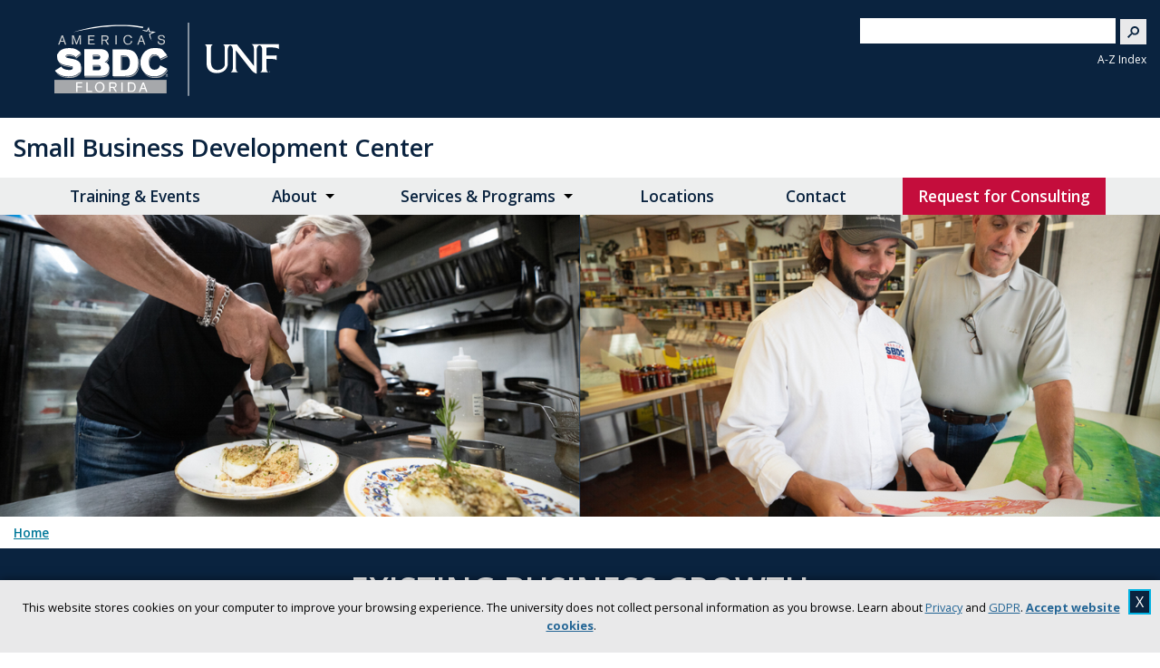

--- FILE ---
content_type: text/html; charset=UTF-8
request_url: https://www.unf.edu/sbdc/business-growth.html
body_size: 6842
content:
<!DOCTYPE html>
<html xmlns="http://www.w3.org/1999/xhtml" lang="en">
<head>
    <meta charset="utf-8"/>
    <meta content="#0a233f" name="theme-color"/>
    <meta content="width=device-width, initial-scale=1.0" name="viewport"/>
    <meta content="en-us" name="language"/>
	<meta content="telephone=no" name="format-detection"/>    
    <title>UNF: Existing Business Growth</title>
    <meta content="grow a business, business consultant Jacksonville fl, expand a business, business help, business strategy consultant, business consulting, small business marketing consultant, business growth consultant" name="keywords"/>
    <meta content="Jacksonville's Small Business Development Center's business growth consultants provide workshops for entrepreneurs including resources to grow business." name="description"/>
    <meta content="Fri, 09 Jan 2026 11:15:08 -0500" name="date"/>
    <meta content="website" property="og:type"/>
	    
    <link href="https://www.unf.edu/images/logos/favicon.ico" rel="SHORTCUT ICON"/>
    <link href="https://fonts.gstatic.com" rel="preconnect"/>
    <link href="https://fonts.googleapis.com/css2?family=Open+Sans:ital,wght@0,400;0,600;0,700;1,400&amp;family=Playfair+Display:ital@1&amp;display=swap" rel="stylesheet"/>
    <link href="https://www.unf.edu/css/styles.css" media="all" rel="stylesheet" type="text/css"/>
	<link href="https://www.unf.edu/css/additions.css" media="all" rel="stylesheet" type="text/css"/>    
    <link href="https://www.unf.edu/css/sticky.css" media="all" rel="stylesheet" type="text/css"/>
    <script src="https://www.unf.edu/js/jquery.min.js"></script>
    <script src="https://www.unf.edu/js/tiny-slider.unf.min.js"></script>
    <script src="https://www.unf.edu/js/UNF-scripts-head.js"></script>
    




                                            <link href="https://www.unf.edu/sbdc/business-growth.html" rel="canonical"/>
        


        
        <meta content="UNF Sbdc" property="og:site_name"/>
    <meta content="Existing Business Growth" property="og:title"/>
    
                <meta content="Jacksonville's Small Business Development Center's business growth consultants provide workshops for entrepreneurs including resources to grow business." property="og:description"/>
        
  
                <meta content="https://www.unf.edu/sbdc/images/sbdc-logo.png" property="og:image"/>  
    


           <style>
ul.linksMain.vertical.accordion-menu li.nav-item:last-child {
     background-color: #C40D3C;
}
li.nav-item.is-accordion-submenu-parent, li.nav-item.is-submenu-item {
   background-color: #3a3b3b !important;
}
li.nav-item.is-accordion-submenu-parent:hover, li.nav-item.is-submenu-item:hover {
   background-color: #3f3f3f !important;
}
ul.MenuHoriz li:last-child:hover {
    background-color: #fcfcfc;
}
ul.MenuHoriz ul.minisub li:last-child {
    background-color: #fcfcfc;
}
ul.MenuHoriz li:last-child:hover a {
    color: #0a233f !important;
}
ul.MenuHoriz li:last-child {
    background-color: #C40D3C;
}
ul.MenuHoriz li:last-child a {
    color: #fff;
}
ul.menu.is-dropdown-submenu.submenu.first-sub.vertical li {
    background-color: #fcfcfc;
}
ul.MenuHoriz li:last-child a:focus {
    background-color: #fcfcfc;
    color: #0a233f;
}
footer .emblem img {
    width: 100%;
    margin: 0 auto;
}
</style>
            
    






	
    <script>
        (function (w, d, s, l, i) {
    			w[l] = w[l] || []; w[l].push({
    				'gtm.start':
    					new Date().getTime(), event: 'gtm.js'
    			}); var f = d.getElementsByTagName(s)[0],
    				j = d.createElement(s), dl = l != 'dataLayer' ? '&l=' + l : ''; j.async = true; j.src =
    					'https://www.googletagmanager.com/gtm.js?id=' + i + dl; f.parentNode.insertBefore(j, f);
    		})(window, document, 'script', 'dataLayer', 'GTM-MKNDXKL');
    </script>
        
</head>
<body>
	<noscript>
		<iframe height="0" src="https://www.googletagmanager.com/ns.html?id=GTM-MKNDXKL" style="display:none;visibility:hidden" title="Google Tag Manager no-script fallback" width="0"></iframe>
	</noscript>    
    <div id="top">
        <a class="sr-only sr-only-focusable" href="#mainContent" id="skipNav">Skip to Main Content</a>
    </div>
    
    


    
        
        
    



<header>
    <div class="container">
        
        <div class="logo">
            <a href="https://www.unf.edu">
                                    <img alt="University of North Florida and Small Business Development Center logo" src="https://www.unf.edu/velocity/sites/sbdc/unf-sbdc-logo.svg"/>
                            </a>
        </div>
        
        <div class="right">
                
                                        
                    
        
        
        



                
            
            <div class="searchCode">
    		    <script async="" src="https://cse.google.com/cse.js?cx=010113762923422637986:paz7yrxmovo"></script>
                <div class="gcse-searchbox-only" data-resultsUrl="https://www.unf.edu/search/"></div>
                <div class="searchSelect">
                </div>
    		</div>
    		
    		<div class="searchAZ">
    			<a href="https://www.unf.edu/sitemap/">A-Z Index</a>
    		</div>
    		
            <div class="searchBtn">
				<a aria-label="Search" href="https://www.unf.edu/search/">
				<span class="fi-magnifying-glass"></span>
				</a>
			</div>    		
    	</div>    
    
    
        <!-- Global site tag (gtag.js) - Google Analytics -->
        <script async="true" src="https://www.googletagmanager.com/gtag/js?id=G-73TN04JLYY"></script>
        <script>
            window.dataLayer = window.dataLayer || [];  
            function gtag(){dataLayer.push(arguments);}
            gtag('js', new Date());
            gtag('config', 'G-73TN04JLYY');
            gtag('config', 'G-SR0D3831E0');
        </script>
    

    </div>
</header>

    
                    <div id="siteBar">
            <div class="container">
                                    <a href="https://www.unf.edu/sbdc/">
                                
                Small Business Development Center
                
                                    </a>
                            </div>
        </div>
    

    <nav aria-label="Main Menu" id="navBar">
        <button aria-label="View Menu" class="MenuToggle" id="MenuToggle"><span class="burger"></span> </button>
        
    


    
        
        

        

    <div class="deptMobile">
            </div>


                                    	<ul class="MenuHoriz dropdown menu container  " data-dropdown-menu="">
    	    
    	                    
                                                
                                            <li>
        <a href="training-and-events.html" target="_self">
            Training &amp; Events
        </a>
    </li>
        
                                                                
                                        <li class="is-dropdown-submenu-parent">
        <a href="#">About</a>
        <div class="menu mini is-dropdown-submenu submenu first-sub vertical" data-submenu="" style="">
            <div class="spotlight is-submenu-item is-dropdown-submenu-item">
                            
                        <img alt="" src="images/information.png"/>
                
            </div>
            <div class="links is-dropdown-submenu-parent is-submenu-item is-dropdown-submenu-item opens-right" data-is-click="false">
                <ul class="submenu is-dropdown-submenu vertical minisub" data-submenu="" style="">
                                                                                    
                                                                <li>
        <a href="about-the-sbdc.html" target="_self">
            About the SBDC
        </a>
    </li>
                    
                                     
                                                                                    
                                                                <li>
        <a href="sbdc-staff.html" target="_self">
            Consultants &amp; Staff
        </a>
    </li>
                    
                                     
                                                                                    
                                                                <li>
        <a href="advisory-council.html" target="_self">
            Advisory Council
        </a>
    </li>
                    
                                     
                                                                                    
                                                                <li>
        <a href="client-success-stories.html" target="_self">
            Success Stories
        </a>
    </li>
                    
                                     
                                                                                    
                                                                <li>
        <a href="partners.html" target="_self">
            Partners
        </a>
    </li>
                    
                                     
                                    </ul>
            </div>
        </div>
    </li>
                    
                                                                
                                        <li class="is-dropdown-submenu-parent" style="position:static">  
        <a href="#">Services &amp; Programs</a>
        <ul class="menu mega is-dropdown-submenu">
                                                            
                                                       <li class="column">
                        <p class="heading">
                            Services
                        </p>
                        <ul class="megadrop sublist">
                                                                                                                                                        
                                                                            <li>
        <a href="business-consulting.html" target="_self">
            Business Consulting
        </a>
    </li>
                                    
                                
                                                                                                                                
                                                                            <li>
        <a href="business-startup.html" target="_self">
            Business Startup
        </a>
    </li>
                                    
                                
                                                                                                                                
                                                                            <li>
        <a href="business-growth.html" target="_self">
            Business Growth
        </a>
    </li>
                                    
                                
                                                                                                                                
                                                                            <li>
        <a href="business-continuity.html" target="_self">
            Business Continuity
        </a>
    </li>
                                    
                                
                                                                                                                                
                                                                            <li>
        <a href="apex-accelerator.html" target="_self">
            Government Contracting - APEX Accelerator
        </a>
    </li>
                                    
                                
                                                                                                                                
                                                                            <li>
        <a href="agribusiness.html" target="_self">
            Agribusiness
        </a>
    </li>
                                    
                                
                                                                            </ul>
                        </li>
                                            
                                                                            
                                                       <li class="column">
                        <p class="heading">
                            Programs &amp; Tools
                        </p>
                        <ul class="megadrop sublist">
                                                                                                                                                        
                                                                            <li>
        <a href="small-business-week/index.html" target="_self">
            Small Business Week
        </a>
    </li>
                                    
                                
                                                                                                                                
                                                                            <li>
        <a href="ITCP-Export-Series.html" target="_self">
            International Trade Certificate Program
        </a>
    </li>
                                    
                                
                                                                                                                                
                                                                            <li>
        <a href="pop-up-shops.html" target="_self">
            Pop-up Shops
        </a>
    </li>
                                    
                                
                                                                                                                                
                                                                            <li>
        <a href="organizational-development.html" target="_self">
            Organizational Development
        </a>
    </li>
                                    
                                
                                                                                                                                
                                                                            <li>
        <a href="business-tools.html" target="_self">
            Business Tools
        </a>
    </li>
                                    
                                
                                                                                                                                
                                                                            <li>
        <a href="jaxsmallbizhelp.html" target="_self">
            JaxSmallBizHelp.org
        </a>
    </li>
                                    
                                
                                                                            </ul>
                        </li>
                                            
                                    </ul>
    </li>
                                                                
                                            <li>
        <a href="locations.html" target="_self">
            Locations
        </a>
    </li>
        
                                                                
                                            <li>
        <a href="contact.html" target="_self">
            Contact
        </a>
    </li>
        
                                                                
                                                <li>
        <a aria-label="Request for Consulting opens in new window" href="https://floridasbdc.org/request-consulting/" target="_blank">
            Request for Consulting
        </a>
    </li>
                    
                                        
        </ul>
    












        
    



            
        
                
            
        
        
            
        
    
            
        
        



<div class="MenuPanel" id="panel_menu" style="display: none;">
	<div class="scroll-wrap">
		<div class="menu-wrap">
		    		    		    		    		    		    		    		    		        			<ul aria-label="Primary Navigation" class="links linksMain menu vertical accordion-menu" data-accordion-menu="true" data-multi-open="false" data-slide-speed="0" data-submenu-toggle="true">
    				                                    
                <li class="nav-item">
        <a href="training-and-events.html">
            Training &amp; Events
        </a>
    </li>

                                                            
            <li class="nav-item">
            <button class="submenu-toggle" href="#">About</button>
	        <ul class="menu vertical">   
                                            
                                            
                        <li class="nav-item">
        <a href="about-the-sbdc.html">
            About the SBDC
        </a>
    </li>
            
                            
                        <li class="nav-item">
        <a href="sbdc-staff.html">
            Consultants &amp; Staff
        </a>
    </li>
            
                            
                        <li class="nav-item">
        <a href="advisory-council.html">
            Advisory Council
        </a>
    </li>
            
                            
                        <li class="nav-item">
        <a href="client-success-stories.html">
            Success Stories
        </a>
    </li>
            
                            
                        <li class="nav-item">
        <a href="partners.html">
            Partners
        </a>
    </li>
            
                        </ul>
        </li>
        
                                                            
            <li class="nav-item">
            <button class="submenu-toggle" href="#">Services &amp; Programs</button>
	        <ul class="menu vertical">    
                                          
                   <li class="nav-item">
                <button class="submenu-toggle" href="#">Services</button>
                <ul class="menu vertical">
                                                   
                       <li class="nav-item">
        <a href="business-consulting.html">
            Business Consulting
        </a>
    </li>
            
                                        
                       <li class="nav-item">
        <a href="business-startup.html">
            Business Startup
        </a>
    </li>
            
                                        
                       <li class="nav-item">
        <a href="business-growth.html">
            Business Growth
        </a>
    </li>
            
                                        
                       <li class="nav-item">
        <a href="business-continuity.html">
            Business Continuity
        </a>
    </li>
            
                                        
                       <li class="nav-item">
        <a href="apex-accelerator.html">
            Government Contracting - APEX Accelerator
        </a>
    </li>
            
                                        
                       <li class="nav-item">
        <a href="agribusiness.html">
            Agribusiness
        </a>
    </li>
            
                            </ul>
            </li>
                                    
                   <li class="nav-item">
                <button class="submenu-toggle" href="#">Programs &amp; Tools</button>
                <ul class="menu vertical">
                                                   
                       <li class="nav-item">
        <a href="small-business-week/index.html">
            Small Business Week
        </a>
    </li>
            
                                        
                       <li class="nav-item">
        <a href="ITCP-Export-Series.html">
            International Trade Certificate Program
        </a>
    </li>
            
                                        
                       <li class="nav-item">
        <a href="pop-up-shops.html">
            Pop-up Shops
        </a>
    </li>
            
                                        
                       <li class="nav-item">
        <a href="organizational-development.html">
            Organizational Development
        </a>
    </li>
            
                                        
                       <li class="nav-item">
        <a href="business-tools.html">
            Business Tools
        </a>
    </li>
            
                                        
                       <li class="nav-item">
        <a href="jaxsmallbizhelp.html">
            JaxSmallBizHelp.org
        </a>
    </li>
            
                            </ul>
            </li>
                        </ul>
        </li>     
        
                                                            
                <li class="nav-item">
        <a href="locations.html">
            Locations
        </a>
    </li>

                                                            
                <li class="nav-item">
        <a href="contact.html">
            Contact
        </a>
    </li>

                                                            
                <li class="nav-item">
        <a href="https://floridasbdc.org/request-consulting/">
            Request for Consulting
        </a>
    </li>
        
                            			</ul>
					    		    		    						
		</div>
	</div>
</div>














    </nav>
    <main id="advanced">
        <div id="alertAbove"></div>
        

        
                       
    


    
    <div id="bannerFull">
        
                         
            








            
        	<div class="banner">
        		                
                                                                    
                 
    
            

            
                        
        <div class="ariable">    
	        <div class="item"> 
	    
                         
        			<div class="photo">
                                                    <img alt="a collage with Antonio adding a sauce to a dish and Taylor consulting a client" height="416" src="images/Small_Business_growth.png" width="1600"/>
                                			</div>
        			
                                                
                                
		    </div>
		</div>
		
		        		
	        
                                        
                        	</div>
        	
        	
            </div>



        
    


    
        





        <div id="alertBelow"></div>
        <div class="container">
    		<div id="left">
    			
    


    
        




    <nav aria-label="Secondary Navigation" class="MenuSide">   
    <ul class="menu vertical accordion-menu ${displayOption}" data-accordion-menu="" data-slide-speed="0" data-submenu-toggle="true">
    
    
    </ul>
    </nav>







    		</div>
    		<div id="content">
                <div id="mainContent">
                    <div class="container">
            		    





            
                    


    <nav aria-label="Breadcrumb Menu" id="breadcrumbs">
        
                            <a href="index.html">Home</a>
                
                
                
        
                    
                                
                
                    
                            
    </nav>





        


        
    

    
   
            		</div>
            		
        			
    




 
     
    <div id="layoutCSS">oneColumn   </div>

    <script type="text/javascript">
        var assignLayout = $("#layoutCSS").text();
        $("#layout").attr("class", assignLayout);        
        $("#advanced").attr("class", assignLayout);
        $("#layoutCSS").remove();        
    </script>
  

    <h1>Existing Business Growth</h1>



    
              
                
                
        
       
                    

                            
    <div class="tier columns none " id="tier1">
        <div class="container">
        
                        <div class="flexGrid col2 ">
                                                                            
                                            <div class="flexCard lightgray">
                                                                                        <section><div style="text-align: center;"><img alt="" class="center" height="250" src="images/Goverment.png" width="250"/></div>
<h2 style="text-align: center;">Complete the online Request for Consulting</h2>
<div style="text-align: center; padding-left: 30px;">
<p>Looking to grow your existing business? The Florida Small Business Development Center at UNF can help. The&#160;electronic Request for Consulting&#160;form will start your relationship with the SBDC where you will find the most up-to-date resources for your business information needs.</p>
<p>Please note that we cannot schedule requests for individual assistance without this form. Once the form is submitted, you will be contacted by the Florida Small Business Development Center at UNF to set up a consulting session.</p>
<p style="text-align: center;"><a class="btn-blue" href="https://floridasbdc.org/request-for-consulting/" rel="noopener" target="_blank" title="link to the SBDC's request for consulting page">Request for Consulting</a></p>
</div></section>
                                                    </div>
                                                                                                
                                            <div class="flexCard lightgray">
                                                                                        <section><div class="title2" style="text-align: center;"><strong><img alt="" class="center" height="250" src="images/prep.png" width="250"/></strong></div>
<h2 style="text-align: center;">Find a workshop in your area</h2>
<div style="text-align: center;"><span>Want to learn more? The Florida SBDC Network provides low-cost workshops throughout the year on a variety of business topics. From cash flow management to marketing and sales, these classes cover topics essential to accelerating the growth of your business.</span></div>
<div style="text-align: center;"><a class="btn-blue" href="training-and-events.html" rel="noopener" target="_blank" title="link to the SBDC's upcoming workshops">Upcoming Training &amp; Events</a></div></section>
                                                    </div>
                                                                                                
                                            <div class="flexCard lightgray">
                                                                                        <section><div style="text-align: center;"><strong><img alt="" class="center" height="250" src="images/Training.png" width="250"/></strong></div>
<h2 style="text-align: center;">Meet our Consultants</h2>
<p style="text-align: center;"><span>Our professionally certified business consultants have the knowledge and tools to help emerging and growing businesses design growth strategies and make better business decisions to realize their goals and growth.</span></p>
<p style="text-align: center;"><a class="btn-blue" href="sbdc-staff.html" title="meet the sbdc staff">Meet our Consultants and Staff</a></p></section>
                                                    </div>
                                                                                                
                                            <div class="flexCard lightgray">
                                                                                        <section><div style="text-align: center;"><strong><img alt="" class="center" height="250" src="images/information.png" width="250"/></strong></div>
<h2 style="text-align: center;">Business tools</h2>
<p style="text-align: center;"><span>The Florida Small Business Development Center at the University of North Florida has access to high-cost databases, business research resources, and tools to assist businesses in every stage of the business life cycle.</span></p>
<p style="text-align: center;"><a class="btn-blue" href="business-tools.html" title="view the SBDC's business tools">View our Business Tools</a></p></section>
                                                    </div>
                                                </div>
                      
        </div>
    </div>
            
                 
       
                


















        		</div>
				<div id="sideContent">
					



				</div>
    		</div>
    	</div>
    </main>    
    <footer>
        
    


    
        
            
        
        

        

<div class="container">
	<div class="flexGrid reverse ">    
		<div class="flexCard emblem">
			<img alt="University of North Florida logo" src="https://www.unf.edu/images/logos/UNFLogoVertFooter.png" style="max-width: 170px;"/>
		</div>
		<div class="flexCard custom">
    	  	    	  	    <section>
    	    	    <p>The Florida SBDC at the&#160;University of North Florida is a member of the Florida SBDC Network, a statewide partnership program nationally accredited by the Association of America&#8217;s SBDCs and funded in part by the U.S. Small Business Administration, Department of Defense, State of Florida, and other private and public partners, with the University of West Florida serving as the network&#8217;s headquarters.&#160;Full funding disclosure available at&#160;<a href="https://nam10.safelinks.protection.outlook.com/?url=https%3A%2F%2Ffloridasbdc.org%2Ffunding-disclosures%2F&amp;data=05%7C02%7Cali.stephens%40unf.edu%7C67f0c8c2c63f49fe764a08ddb3fff81c%7Cdf29b2fa8929482f9dbb60ff4df224c4%7C1%7C0%7C638864634175517324%7CUnknown%7CTWFpbGZsb3d8eyJFbXB0eU1hcGkiOnRydWUsIlYiOiIwLjAuMDAwMCIsIlAiOiJXaW4zMiIsIkFOIjoiTWFpbCIsIldUIjoyfQ%3D%3D%7C0%7C%7C%7C&amp;sdata=NrM82pp8ySPN1tFYnRN0W%2F7Cq8wkJWyhax4nxcWJ9vM%3D&amp;reserved=0">www.floridasbdc.org/funding-disclosures/</a>.&#160;Florida SBDC services are extended to the public on a nondiscriminatory basis. Language assistance services are available for individuals with limited English proficiency.</p>
    	    	</section>
    	    		</div>
		<div class="flexCard contact">
			<address>
				                   <p class="dept">Small Business Development Center</p>
                								                   <p>904.620.2476</p>
                												    <p><a href="mailto:smallbiz@unf.edu">smallbiz@unf.edu</a></p>
												    <p><a href="https://www.unf.edu/sbdc/contact.html">Contact Us</a></p>
												    <p><a href="https://www.google.com/maps/place/Small+Business+Development+Center+at+UNF+-+Main+Office/@30.2604398,-81.5041649,17z/data=!3m2!4b1!5s0x88e44aa4555b09e3:0xf028b66ffa5d4b77!4m5!3m4!1s0x88e44aa4555b3d17:0x84ed772379660ac5!8m2!3d30.2604398!4d-81.5019762">View Map</a></p>
							</address>
    		
	            	        <div class="social">
        		            		                		                                
                                                    <a class="icons" href="https://www.facebook.com/UNFSBDC">
                				<img alt="Facebook" src="https://www.unf.edu/images/social/facebook.svg"/>
                		    </a>
                		                        
                            		                		                                
                                                    <a class="icons" href="https://www.instagram.com/fsbdc_unf/">
                				<img alt="Instagram" src="https://www.unf.edu/images/social/instagram.svg"/>
                		    </a>  
                                                
                            		                		                                
                                                    <a class="icons" href="https://www.linkedin.com/company/the-small-business-development-center-at-unf/">
                				<img alt="LinkedIn" src="https://www.unf.edu/images/social/linkedin.svg"/>
                		    </a>   
                                                
                            		                		                                
                                                    <a class="icons" href="https://www.youtube.com/@SBDCatUNF">
                				<img alt="YouTube" src="https://www.unf.edu/images/social/youtube.svg"/>
                		    </a>              		    
                        
                                                
                            		                		                                
                                                    <a class="icons" href="https://twitter.com/SBDCatUNF">
                				<img alt="Twitter" src="https://www.unf.edu/images/social/twitter.svg"/>
                		    </a>
                                                
                                    </div>
            
            
	    </div>
	</div>
</div>

    	<div class="global">
	<ul class="anchorlinks">
		<li><a href="https://www.unf.edu/contact/">Contact</a></li>
		<li><a href="https://central.unf.edu/">UNF Central</a></li>
		<li><a href="https://www.unf.edu/directory/">Directory</a></li>
		<li><a href="https://www.unf.edu/emergency/">Emergency</a></li>
		<li><a href="https://www.unf.edu/privacy/">Privacy</a></li>
		<li><a href="https://www.unf.edu/regulations-policies/">Regulations</a></li>
		<li><a href="https://www.unf.edu/consumer-information/">Consumer Information</a></li>
		<li><a href="https://www.unf.edu/accessibility/">Disability Accommodations</a></li>
		<li><a href="https://www.unf.edu/compliance/clery/">Clery Act</a></li>
		<li><a href="https://www.unf.edu/otcr/">Title IX</a></li>
		<li><a href="https://unf.wd5.myworkdayjobs.com/unfjobs">Jobs at UNF</a></li>
	</ul>
	<p>If you are experiencing difficulty accessing information on the site due to a disability, visit our 
		<a href="https://www.unf.edu/webaccessibility/">website accessibility page.</a>
	</p>
</div>
<a aria-label="Return to Top" href="#" id="rtnTop" onclick="topFunction()">
	<span class="unf-chevron"></span>
</a> 
    </footer>

    <!-- SCRIPTS -->
	<script src="https://www.unf.edu/js/foundation.UNF.js"></script>
	<script src="https://www.unf.edu/js/UNF-scripts-end.js"></script>	
	<script src="https://www.unf.edu/velocity/sites/newsroom/newsfeed-JSON.js"></script>
	


        
    
	
</body>
</html>

--- FILE ---
content_type: text/css
request_url: https://www.unf.edu/css/additions.css
body_size: 2618
content:
/*************************************************************/
/* CSS ADDITIONS: 
/* Quick place for CSS before moving into Master CSS in Git. 
/*************************************************************/
 .flexGrid.actionBtns .flexCard a {
     align-content: center;
}
#alliedpixel-vertical-button {
    z-index: 99999 !important;
}
ul.flexGrid.actionBtns.none:has(.branded) {
    margin-bottom: 30px;
}
#alliedpixel-vertical-button:focus {
    background-color: #fff;
    color: #0a233f !important;
}
#alliedpixel-vertical-button:focus span {
    color: #0a233f !important;
}
@media only screen and (min-width: 1921px) {
    .bgPhoto:has(.fillergradient), .fillergradient {
        background-size: contain !important;
        min-height: 85vh !important;
    }
}
/*gray section with blue button hover fix*/
.blue  div .flexCard.gray section .btn-blue:hover{
    outline:2px solid #0a233f !important;
    background:unset;
    color:#0a233f !important;
}
 div.form_container div[data-required="1"] label:after {
     content: "*";
}
 .localist_widget_container span.lw_event_item_image .event_item_day {
     top: 10px !important;
}
 div.lw_event_item_title:not(:has(+ .lw_event_item_description)), div.lw_event_item_title:not(:has(+ .lw_event_item_description)) a.event_title {
     color: #236595 !important;
}
 div.lw_event_item_title:not(:has(+ .lw_event_item_description)):hover, div.lw_event_item_title:not(:has(+ .lw_event_item_description)) a.event_title:hover {
     color: #00b2e2 !important;
}
.nocontent div.lw_event_item_title:not(:has(+ .lw_event_item_description)) {
    color: #000 !important;
    text-decoration: none;
}
.nocontent div.lw_event_item_title:not(:has(+ .lw_event_item_description)):hover {
    color: #000 !important;
}
 div.form_question.required label, div.form_question.required label * {
     color: #000 !important;
}
 .flexCard.blue section td a:not([class*="btn"]) {
     color: #00b2e2 !important;
}
 p.openp, span.openp{
     font-size:1.25em;
     line-height:150% 
}
 @media only screen and (max-width: 450px) {
     .deadlineList .upwardList {
         margin-left: -15px !important;
    }
}
 @media only screen and (max-width: 1024px) {
     .tier.parallax.leftSubject {
         background-position: 40% 50%;
    }
     .tier.parallax.rightSubject {
         background-position: 60% 50%;
    }
}
 header .searchAZ a {
     font-size: 1em;
}
 header .searchCode {
     min-height: 32.52px;
}
 ul:not([class]) li:not([class]) a:not([class]), ol:not([class]) li:not([class]) a:not([class]), ul.anchors li a, ul.noBullets li a, ul.columns2 li a, ul.columns3 li a, ul.columns4 li a, ul.newsCategories li a, ul.newsRecents li a {
     text-decoration: underline;
}
 div#sideContent {
     word-break: break-word;
}
 .blue article.none.flexCard a:not([class*="btn"]), .blue article.blue.flexCard a:not([class*="btn"]) {
     color: #00b2e2;
}
 article.blue.flexCard a:not([class*="btn"]) {
     color: #00b2e2 !important;
}
 article.cyan.flexCard a:not([class*="btn"]) {
     color: #0a233f !important;
}
 a.calculator-container {
     display: none;
}
 form[data-embed="form_embed"] div[data-required="1"] label:after, form[data-embed="form_embed"] div[data-required="1"] div.form_label:after {
     content: "*";
}
 main table u, main table span {
     text-decoration: none !important;
}
 div.cyanpopout *, div.graypopout * {
     color: #0a233f !important;
}
 .localist-widget-hl .event-specs dt, .event-specs dd {
     min-height: 60px;
}
 .caption[class*="align"] .heading {
     line-height: 40px;
}
 @media only screen and (max-width: 767px) {
     blockquote.quote.quoteBlue, blockquote.quote {
         font-size: 18px;
    }
}
 @media only screen and (max-width: 600px) {
     .flexGrid.noGutters>.flexCard {
         width: 100% !important;
    }
}
 table td>a,ul>li>a,ol>li>a {
     text-decoration:underline;
}

/* Hover Stats */
.tier:has(.holderAngle) {
    overflow: hidden;
}
.holderAngle {
    position: relative;
    margin-left: auto;
    margin-right: auto;
    margin-bottom: 10px;
}
.holderAngle h3, .holderAngle h2 {
    position: absolute;
    margin-top: 0;
    text-transform: uppercase;
    margin-bottom: 0;
    padding: 5px;
    font-size: 1.5em;
    transition: ease .5s;
    top: 50%;
    transform: translate(0, -50%);
}
.holderAngle p {
    position: absolute;
    top: 25%;
    left: 2%; 
    padding-right: 2%;
    visibility: hidden;
    opacity: 0;
    transition: ease .5s;
}
.holderAngle .holdover {
    width: 100%;
    height: 100%;
    position: absolute;
    opacity: 0;
    transition: ease .5s;
}
.windowBlock {
    height:300px;
}
.holderAngle:hover p, .holderAngle:has(h3:focus) p, .holderAngle:has(h2:focus) p {
    visibility: visible;
    opacity: 1;
    transition: ease .5s;
}
.holderAngle:hover h3, .holderAngle h3:focus, .holderAngle:hover h2, .holderAngle h2:focus {
    top: 4%; 
    transition: ease .5s;
    font-size: 1.5em;
    transform: translate(0, 0);
}
.holderAngle h3:focus, .holderAngle h2:focus {
    outline: none;
}
.holderAngle:hover .holdover, .holderAngle:has(h3:focus) .holdover, .holderAngle:has(h2:focus) .holdover {
    opacity: .8;
    transition: ease .5s;
    background-color: #fff;
    width: 70%;
    transform: skew(-30deg);
    margin-left: 15%;
}
@media only screen and (max-width: 1280px) {
    .holderAngle:hover h3, .holderAngle h3:focus, .holderAngle:hover h2, .holderAngle h2:focus {
        transition: ease .5s;
        font-size: 1.3em;
    }
}
@media only screen and (max-width: 1024px) {
    .flexGrid.hovereffect {
        display: block;
        margin-right: auto;
        margin-left: auto;
    }
    .flexGrid.hovereffect .flexCard.holderAngle {
        display: block;
        margin-left: auto;
        margin-right: auto;
        max-width: 950px !important;
    }
    .col4 .holderAngle:hover h3, .col4 .holderAngle h3:focus, .col4 .holderAngle:hover h2, .col4 .holderAngle h2:focus {
        transition: ease .5s;
        font-size: 1.5em;
    }
    .col3 .holderAngle:hover h3, .col3 .holderAngle h3:focus, .col3 .holderAngle:hover h2, .col3 .holderAngle h2:focus {
        transition: ease .5s;
        font-size: 1.3em;
    }
}
@media only screen and (min-width: 601px) and (max-width: 850px) {
    .col3 .holderAngle:hover h3, .col3 .holderAngle h3:focus, .col3 .holderAngle:hover h2, .col3 .holderAngle h2:focus {
        transition: ease .5s;
        font-size: 1.2em;
        top: 0;
    }
}
@media only screen and (min-width: 601px) and (max-width: 767px) {
    .flexGrid.hovereffect .flexCard.holderAngle {
        max-width: 48% !important;
    }
    .flexGrid.hovereffect {
        display: flex;
    }
}
@media only screen and (min-width:601px) and (max-width: 700px) {
    .col3 .holderAngle:hover h3, .col3 .holderAngle h3:focus, .col3 .holderAngle:hover h2, .col3 .holderAngle h2:focus {
        transition: ease .5s;
        font-size: 1.2em;
        top: 10px;
    }
    .col3 .windowBlock {
        height: 400px;
    }
}
@media only screen and (max-width: 600px) {
    .windowBlock {
        height: 100px;
        transition: ease .5s;
    }
    .holderAngle:hover h3 ~ .windowBlock, .holderAngle h3:focus ~ .windowBlock, .holderAngle:hover h2 ~ .windowBlock, .holderAngle h2:focus ~ .windowBlock {
        height: 300px;
        transition: ease .5s;
    }
    .holderAngle h3, .holderAngle h2 {
        background: linear-gradient(to right, #0a233f 4px, transparent 4px) 0 0, linear-gradient(to right, #0a233f -5px, transparent 0px) 0 100%, linear-gradient(to left, #0a233f -5px, transparent 0px) 100% 0, linear-gradient(to left, #0a233f 4px, transparent 4px) 100% 100%, linear-gradient(to bottom, #0a233f 4px, transparent 4px) 0 0, linear-gradient(to bottom, #0a233f -5px, transparent 0px) 100% 0, linear-gradient(to top, #0a233f -5px, transparent 0px) 0 100%, linear-gradient(to top, #0a233f 4px, transparent 4px) 100% 100%;
        background-repeat: no-repeat;
        background-size: 50px 30px;
        padding: 10px;
        transition: ease .5s;
        width: 100%;
        text-align: center;
        background-color: #efefef;
    }
    .holderAngle h3:focus, .holderAngle h3:hover, .holderAngle:hover h3, .holderAngle h2:focus, .holderAngle h2:hover, .holderAngle:hover h2 {
        border: 0px !important;
        transition: ease .5s;
        outline: 0px !important;
        outline-offset: 0px !important;
        padding: 10px !important;
        transition: ease .5s;
        background-size: 15px 15px;
        background-color: transparent;
    }
    .col3 .holderAngle:hover h3, .col3 .holderAngle h3:focus, .col3 .holderAngle:hover h2, .col3 .holderAngle h2:focus {
        transition: ease .5s;
        font-size: 1.5em;
    }
}
/*Hover Cards*/
.tier.hoverCards .flexGrid.col2{
    flex: 0 0 500px; 
}
/*
.tier.hoverCards .flexGrid.col3{
    flex: 0 0 1100px; 
}*/
    .card-container {
      display: flex;
      flex-wrap: wrap;
      justify-content: center;
    }
    .profile-card {
      overflow: hidden;
      cursor: pointer;
      position: relative;
    }
    .tier.hoverCards .overlay{
        position: absolute;
        bottom: 0;
        left: 0;
        width: 100%;
        padding: .9375rem;
        text-align: center;
        margin: 0;
    }
    .image-container {
      position: relative;
      overflow: hidden;
    }
    
    .image-container img{
        height: 100%;
        width: fit-content;
    }
    
    .profile-image {
      width: 100%;
      display: block;
    }
    
 .overlay:focus-within .more-info{
        outline:#00B2E2;
        visibility: visible;
        transition: ease .5s;
    }
    
    .more-info{
        margin-bottom: 1rem;
        overflow: hidden;
        display: -webkit-box;
        -webkit-line-clamp: 3;
        -webkit-box-orient: vertical;
    }
    .tier.hoverCards .profile-card .overlay{
        display:block;
        position: absolute;
        color: #fff;
        background: rgba(10, 35, 63, 0.8);
        overflow:hidden;
        text-align: left;
        transition: all .5s ease;
     }
    .card-container .overlay{
      height: 120px; /* or your preferred consistent height */
      overflow: hidden;
      padding: 0.9375rem;
    }
    .more-info-hide{
        display:none !important;
    }

    .card-container .image-container:hover .overlay, .overlay:focus-within{
        height:100%;
    }

    .image-container:hover .more-info-hide, .overlay:focus-within .more-info-hide{
        display:block !important;
        
    }
  
    .more-info h2 {
      color: #fff;
      font-size: 1.9em;
      margin-bottom:0;
    }
    .more-info h3 {
      margin: 5px 0;
      color: #fff;
    }
    .more-info p {
      font-size: 14px;
    }
    .tier.hoverCards .overlay .more-info-hide a{
        color:#fff;
    }
    .tier.hoverCards .overlay .more-info-hide a:hover{
        color: #00b2e2;
    }
   
    .profile-card .overlay:hover div, .profile-card .overlay:focus-within div{
        overflow: visible;
        display: block;
    }
   
    .more-info h2{
        text-transform: uppercase;
        font-size: 1em;
        font-weight:bold;
    }

    @media only screen and (max-width:700px){
        .card-container .flexGrid{
            display: flex;
            flex-direction: row;
            flex-wrap:wrap;
        }
    }
    @media only screen and (min-width: 1099px) and (max-width:1920px){
        .card-container{
            width: 1100px;
            justify-self: center;
        }
    }


--- FILE ---
content_type: image/svg+xml
request_url: https://www.unf.edu/velocity/sites/sbdc/unf-sbdc-logo.svg
body_size: 9512
content:
<?xml version="1.0" encoding="UTF-8"?>
<svg xmlns="http://www.w3.org/2000/svg" xmlns:xlink="http://www.w3.org/1999/xlink" version="1.1" viewBox="0 0 335 99">
  <defs>
    <style>
      .cls-1, .cls-2 {
        fill: none;
      }

      .cls-2 {
        stroke: #fff;
        stroke-miterlimit: 10;
      }

      .cls-3 {
        clip-path: url(#clippath-1);
      }

      .cls-4 {
        fill: #fff;
      }

      .cls-5 {
        fill: #d0d2d3;
      }

      .cls-6 {
        fill: #a6a8ab;
      }

      .cls-7 {
        clip-path: url(#clippath);
      }
    </style>
    <clipPath id="clippath">
      <rect class="cls-1" x="44.4" y="12.1" width="125" height="75.2"/>
    </clipPath>
    <clipPath id="clippath-1">
      <rect class="cls-1" x="44.4" y="12.1" width="125" height="75.2"/>
    </clipPath>
  </defs>
  <!-- Generator: Adobe Illustrator 28.6.0, SVG Export Plug-In . SVG Version: 1.2.0 Build 709)  -->
  <g>
    <g id="Layer_1">
      <g>
        <g>
          <path class="cls-4" d="M269.4,34.6c2.3.5,2.8,3.3,2.8,5.3v17.7c0,2.1.3,5.5-2.1,6.4h0c0,.1,8.8.1,8.8.1h0c-2.3-1-2-4.4-2-6.5v-8.1h3.4c1.4,0,6.8,0,7.5,1.3h.1v-5.3h-.1c-.6.3-3,.3-3.7.3h-7.3v-8.6c1.5-.3,3.1-.3,4.7-.3s7.4.2,8.9,1.8h.1v-5.4h-.1c-.6.3-1.4.2-2.2.2h-27.5c2.5,1.5,2.4,3.4,2.4,6v17.6l-17-21.4-.7-.9c-.3-.4-.5-.6-.7-1.2h0s-15.4,0-15.4,0h0c2.3,1,2,4.4,2,6.5v14c0,1.7,0,2.8-1,4.2-1.5,2.2-4.2,3.3-6.8,3.3-4.8,0-7.4-2.9-7.4-9.1v-12.4c0-2.1-.3-5.5,2-6.4h0c0-.1-8.8-.1-8.8-.1h0c2.4,1,2,4.4,2,6.5v12.4c0,3.3,0,6.5,2.4,9.2,2.1,2.3,5.3,3.3,8.4,3.3,8.1,0,12.4-4.8,12.4-10.5s0-3.1,0-4.1v-10.2c0-2.1.5-4.9,2.8-5.4,2.3.5,2.8,3.3,2.8,5.3v18.1c0,2.6,0,4.5-2.5,5.9h0c0,.1,8.2.1,8.2.1h0c-2.5-1.6-2.4-3.4-2.4-6v-18l15.9,20.2c2,2.6,3.5,4.2,6.8,5.3,0,0,0-24.2,0-25.7,0-2,.5-4.7,2.8-5.3h0Z"/>
          <path class="cls-4" d="M280.3,63.1c0,0,.2,0,.3,0s.2.1.2.2,0,.2,0,.3,0,.2,0,.3c0,0-.1.2-.2.2,0,0-.2,0-.3,0s-.2,0-.3,0c0,0-.2-.1-.2-.2,0,0,0-.2,0-.3s0-.2,0-.3c0,0,.1-.2.2-.2,0,0,.2,0,.3,0h0ZM280.3,63.2c0,0-.2,0-.2,0s-.1,0-.2.2c0,0,0,.2,0,.2s0,.2,0,.2,0,.1.2.2c0,0,.2,0,.2,0s.2,0,.2,0,.1,0,.2-.2c0,0,0-.2,0-.2s0-.2,0-.2c0,0-.1-.1-.2-.2,0,0-.2,0-.2,0ZM280.1,63.9v-.6h.2c0,0,.1,0,.2,0s0,0,0,0,0,0,0,0c0,0,0,0,0,.1s0,0-.1,0c0,0,0,0,0,0,0,0,0,0,0,.1h0c0,.1-.1.1-.1.1h0c0-.2,0-.2-.1-.2,0,0,0,0,0,0h0v.3s0,0,0,0ZM280.2,63.6h.1c0,0,0,0,.1,0,0,0,0,0,0,0s0,0,0,0c0,0,0,0,0,0,0,0,0,0,0,0h-.1v.2h0Z"/>
        </g>
        <g class="cls-7">
          <g class="cls-3">
            <g>
              <path class="cls-6" d="M67.4,47.9c-.4-.5-.9-1.1-2-1.7-1.9-1-4.5-1-5.2-1s-1.5.1-2,.3c-.7.3-.8.8-.8,1.1s.1.6.4.8c.5-.8,1.9-1.1,3.1-1.1s3.7.2,5.4,1.1c1.3.7,1.8,1.3,2.2,1.9l5.8-4.8c-.3-.3-.6-.6-.9-.9l-5.7,4.8-.4-.5"/>
              <path class="cls-6" d="M74.3,57.9v.4c0,3.4-1.5,5.6-2.7,6.9-2.5,2.6-6.4,3.9-11.5,3.9s-4.9-.3-6.9-.9c-3.7-1.1-5.8-2.9-7.2-4.4h0c1.3,1.7,3.5,4.3,8.1,5.6,2.3.7,4.6.9,6.8.9s7.5,0,11.2-3.8c1.3-1.4,2.6-3.5,2.6-6.6s0-1.4-.2-2"/>
              <path class="cls-6" d="M50.2,54.1c-.3-.2-.6-.5-.9-.8,1.7,2.8,4.9,3.7,6.8,4.2,1.2.3,6.6,1.2,7.6,1.6.2,0,.3.1.4.2h0c0-.6-.4-1.1-1.3-1.3h0c-.6-.2-3.1-.7-5-1.1-1.1-.2-2.1-.4-2.6-.5-1.5-.4-3.5-1-5.2-2.3"/>
              <path class="cls-6" d="M92,45.5h-4.8v1.2h5.3c.4,0,1.2,0,1.8.4-.2-1.4-1.3-1.6-2.3-1.6"/>
              <path class="cls-6" d="M92.2,56.6h-5.1v1.2h5.6c.5,0,1.5,0,2.3.6-.3-1.5-1.6-1.8-2.8-1.8"/>
              <path class="cls-6" d="M100.9,52.8c.4.2.8.3,1.2.6.1-.1.3-.2.4-.4,1.2-1.2,2.1-3,2.1-5.1s0-.5,0-.8c-.2,1.7-1,3.4-2.2,4.6-.5.5-1,.8-1.5,1.1"/>
              <path class="cls-6" d="M103.2,66c-2.3,2.3-5.4,2.5-7.7,2.5h-17.5v1.2h17.9c2.3,0,5.3-.2,7.5-2.4,1.5-1.5,2.1-3.8,2.1-6s0-.5,0-.7c-.2,2.2-1,4.1-2.2,5.3"/>
              <path class="cls-6" d="M118.7,47.3h3.5c1,0,2.1,0,3.1.6-1.1-1.5-2.7-1.5-4-1.6h-3v14.7h.5v-13.7"/>
              <path class="cls-6" d="M136.5,48.5c.4,1.5.6,3.2.6,5,0,7.4-3.1,12.6-8.5,14.4-2.4.8-5.1.8-8,.8h-11.2v.9h12.2c2.9,0,5.5,0,7.8-.8,5.9-1.9,8.2-7.8,8.2-13.9s-.3-4.5-1-6.5"/>
              <path class="cls-6" d="M160.6,50c.2.4.4.8.5,1.1l7.7-3.8c-.2-.4-.4-.7-.6-1.1l-7.6,3.8"/>
              <path class="cls-6" d="M148.9,54.4c0-1.2,0-4.5,2.2-6.6.6-.6,1.9-1.6,3.9-1.6s2.9.6,3.8,1.4c-.9-1.3-2.2-2.5-4.5-2.5s-3,.9-3.6,1.4h0c-2,2-2,5.1-2,6.2s0,1.7.3,2.8c0-.4,0-.8,0-1.2"/>
              <path class="cls-6" d="M168.1,61.5c-.6,1.1-1.3,2.2-2.4,3.3-2.9,2.9-7.1,4.5-11.7,4.5s-8.4-1.5-11.2-4.3c2.5,3.2,6.4,5.4,11.9,5.4s8.4-1.4,11.3-4.3c1.4-1.4,2.1-2.7,2.9-4.1l-.8-.4"/>
              <path class="cls-5" d="M55.1,30.7h-3.8l-1.1,3.1h-1.4l3.8-10h1.4l3.6,10h-1.4l-1.1-3.1M54.7,29.6l-1.5-4.2-1.5,4.2h3Z"/>
              <polyline class="cls-5" points="73.7 23.7 73.7 33.7 72.4 33.7 72.6 25.3 69.4 33.7 68.4 33.7 65.3 25.5 65.4 33.7 64.1 33.7 64.1 23.7 65.8 23.7 68.9 31.9 72 23.7 73.7 23.7"/>
              <polyline class="cls-5" points="83 29.2 83 32.6 88.8 32.6 88.8 33.7 81.7 33.7 81.7 23.7 88.6 23.7 88.6 24.9 83 24.9 83 28 87.9 28 87.9 29.2 83 29.2"/>
              <path class="cls-5" d="M97.6,29.5v4.3h-1.3v-10h3.7c1.4,0,2.2,0,3,.6.7.5,1,1.4,1,2.3,0,2.3-1.9,2.7-2.4,2.8l2.8,4.3h-1.6l-2.7-4.3h-2.6M97.6,28.4h2.6c.4,0,.8,0,1.2-.1.9-.2,1.2-.9,1.2-1.6s0-.9-.6-1.4c-.5-.4-1.2-.4-1.9-.4h-2.6v3.6Z"/>
              <rect class="cls-5" x="111.5" y="23.7" width="1.4" height="10"/>
              <path class="cls-5" d="M130,30.1c-.4,1.9-2,3.9-4.9,3.9s-4.9-2.5-4.9-5.3,1.6-5.3,5.1-5.3,4.3,2.4,4.5,3.1l-1.4.3c-.1-.4-.2-.7-.6-1.1-.5-.6-1.4-1.2-2.6-1.2s-2.1.4-2.8,1.3c-.6.8-.8,1.8-.8,2.9,0,2.5,1.3,4.2,3.6,4.2s3-.8,3.3-3l1.5.2"/>
              <path class="cls-5" d="M141.7,30.7h-3.8l-1.1,3.1h-1.4l3.8-10h1.4l3.6,10h-1.4l-1.1-3.1M141.3,29.6l-1.5-4.2-1.5,4.2h3Z"/>
              <path class="cls-5" d="M161.7,29.1c-1.5-.3-3.6-.8-3.6-2.9s.5-1.6.9-1.9c.9-.8,2-.9,2.7-.9s1.8,0,2.7.7c1,.7,1.2,1.7,1.3,2.4h-1.4c0-.2,0-1-.8-1.6-.5-.4-1.1-.5-1.8-.5-1.2,0-2.3.5-2.3,1.6s1.1,1.4,2,1.6l1.1.3c.8.2,1.2.3,1.6.4,1.5.6,1.7,1.8,1.7,2.5s-.4,1.8-1.3,2.4c-1,.6-2.1.7-2.7.7-.9,0-4-.1-4.2-3.5l1.4-.2c0,.4,0,1.3.8,1.9.6.5,1.3.7,2.1.7,1.4,0,2.5-.7,2.5-2s-.9-1.5-1.9-1.7l-.8-.2"/>
              <path class="cls-4" d="M52.2,57.7c.8,1.3,1.5,2.4,4.1,3.2,1.2.4,2.7.7,4.1.7s4.4,0,4.4-2.2,0-1.3-1.6-1.8c-1-.4-6.4-1.3-7.6-1.6-2.7-.7-7.9-2.4-7.9-8.5s.3-2.6.8-3.8c1.9-4.3,6.8-6,12.1-6s6.4.7,8.8,1.9c2.2,1.1,3.3,2.2,4.3,3.3l-5.8,4.8c-.5-.6-.9-1.2-2.2-1.9-1.7-.8-3.9-1.1-5.4-1.1s-3.3.4-3.3,1.9,1.5,1.8,4,2.2c6.5,1.1,12.9,2.3,12.9,9.5s-1.3,5.2-2.6,6.6c-3.7,3.8-9.6,3.8-11.2,3.8s-4.5-.2-6.8-.9c-4.6-1.3-6.8-3.9-8.1-5.5l7.1-4.5"/>
              <path class="cls-4" d="M77.5,38.8h17.3c1.8,0,5.2.2,7.4,2.4,1.3,1.2,2,3.2,2,5s-.9,4-2.1,5.1c-.8.8-1.5,1.1-2.5,1.6,1.2.3,2.3.6,3.4,1.8,1.7,1.6,1.9,3.5,1.9,5,0,2.2-.7,4.5-2.1,6-2.2,2.2-5.2,2.3-7.5,2.4h-17.9v-29.2M86.7,56.1v5.7h5.8c.8,0,1.7,0,2.4-.9.5-.5.7-1.2.7-1.9,0-2.7-2.5-2.8-3.4-2.9h-5.6,0ZM86.7,45v5h5.1c.9,0,3,0,3-2.4s-2-2.5-2.8-2.5h-5.3Z"/>
              <path class="cls-4" d="M108.5,39.1h9.9c6.5,0,10.8.1,14.2,3.3,3,2.8,4,7,4,11.1,0,6.2-2.3,12-8.2,13.9-2.4.8-5,.8-7.8.8h-12.2v-29.2M117.7,45.9v15.7h3.5c1.3,0,2.6-.1,3.9-1.4,1.4-1.3,2.2-3.8,2.2-6.5s-.3-3.1-.7-4.3c-1.2-3.3-3.6-3.4-5.4-3.5h-3.5Z"/>
              <path class="cls-4" d="M168.1,60.3c-.8,1.4-1.5,2.7-2.9,4.1-3,2.9-7.2,4.3-11.3,4.3-10.4,0-15.1-7.9-15.1-15.3s5.3-15.8,15.1-15.8,8.6,1.6,11.7,4.7c1.2,1.3,1.8,2.3,2.4,3.4l-7.7,3.8c-.7-1.7-2.1-4.8-6-4.8s-3.3,1-3.9,1.6c-2.2,2.1-2.2,5.4-2.2,6.6,0,4.3,1.6,8.4,6.2,8.4s5.6-3.8,5.9-4.8l7.9,3.8"/>
              <polyline class="cls-4" points="143.2 19.1 146.3 19.7 147.6 17.2 148.2 20.1 152.1 20.5 148.3 22.4 149.3 26.3 149.3 26.2 151.1 29.4 149.4 22.9 155.5 19.9 149 19.3 147.9 14.4 145.8 18.7 140.8 17.7 141 18 143.2 19.1"/>
              <path class="cls-4" d="M142.1,14.5s-34-8.2-76.6,5.9c0,0,42.6-11.6,76-4.6l.6-1.3"/>
              <rect class="cls-6" x="44.4" y="72.4" width="123.1" height="14.9"/>
              <path class="cls-4" d="M167.7,69.3c-.8,0-1.6-.7-1.6-1.6s.7-1.6,1.6-1.6,1.6.7,1.6,1.6c0,.9-.7,1.6-1.6,1.6M167.7,66.2c-.8,0-1.5.7-1.5,1.5s.7,1.5,1.5,1.5,1.5-.7,1.5-1.5-.6-1.5-1.5-1.5h0ZM167.7,66.6c.2,0,.4,0,.5,0,.2,0,.3.3.3.5s-.2.4-.4.5c.2,0,.2.2.3.4,0,.3,0,.4.1.6h-.4s0,0,0-.3c0,0,0-.3,0-.3,0-.3-.2-.3-.5-.3h-.1v.9h-.4v-2h.7,0ZM167.4,67.5h.3c.1,0,.4,0,.4-.3s0-.2-.1-.2c0,0-.1,0-.4,0h-.2s0,.6,0,.5Z"/>
              <polyline class="cls-4" points="69.9 80.6 69.9 85.6 68.5 85.6 68.5 75.1 75.2 75.1 75.2 76.3 69.9 76.3 69.9 79.4 74.8 79.4 74.8 80.6 69.9 80.6"/>
              <polyline class="cls-4" points="81 84.3 86 84.3 86 85.6 79.6 85.6 79.6 75.1 81 75.1 81 84.3"/>
              <path class="cls-4" d="M94.3,85.8c-3.2,0-5.2-2.2-5.2-5.5s2.7-5.5,5.3-5.5,5.2,2,5.2,5.4-1.8,5.6-5.3,5.6M94.3,76c-2.6,0-3.8,2-3.8,4.4s1.1,4.4,3.8,4.4,3.7-2.3,3.7-4.5c0-2.5-1.3-4.3-3.7-4.3h0Z"/>
              <path class="cls-4" d="M106.1,81.1v4.4h-1.4v-10.4h3.9c1.5,0,2.3,0,3.1.6.8.6,1.1,1.4,1.1,2.4,0,2.4-2,2.8-2.5,2.9l2.9,4.5h-1.6l-2.8-4.4h-2.7M106.1,80h2.8c.4,0,.9,0,1.3,0,1-.2,1.3-.9,1.3-1.7s0-1-.6-1.5c-.5-.5-1.2-.4-2-.4h-2.7v3.7h0Z"/>
              <rect class="cls-4" x="118" y="75.1" width="1.4" height="10.4"/>
              <path class="cls-4" d="M125.1,75.1h3.3c1.5,0,2.8,0,4,1.3,1.3,1.3,1.3,3.2,1.3,3.9s0,2.8-1.5,4.1c-1.2,1.1-2.6,1.1-3.5,1.1h-3.6v-10.4M126.5,76.4v8h1.9c.9,0,1.6,0,2.3-.4.7-.4,1.6-1.3,1.6-3.6s-.5-3.3-2.2-3.8c-.6-.2-1.2-.2-1.9-.2h-1.6,0Z"/>
              <path class="cls-4" d="M143.9,82.4h-4l-1.2,3.2h-1.5l4-10.4h1.5l3.8,10.4h-1.5l-1.1-3.2M143.5,81.2l-1.5-4.3-1.6,4.3h3.1Z"/>
            </g>
          </g>
        </g>
        <line class="cls-2" x1="191.5" y1="9.8" x2="191.5" y2="89.8"/>
      </g>
    </g>
  </g>
</svg>

--- FILE ---
content_type: image/svg+xml
request_url: https://www.unf.edu/images/social/linkedin.svg
body_size: 5704
content:
<?xml version="1.0" encoding="utf-8"?>
<!-- Generator: Adobe Illustrator 26.3.1, SVG Export Plug-In . SVG Version: 6.00 Build 0)  -->
<svg version="1.1" xmlns="http://www.w3.org/2000/svg" xmlns:xlink="http://www.w3.org/1999/xlink" x="0px" y="0px"
	 viewBox="0 0 150 150" style="enable-background:new 0 0 150 150;" xml:space="preserve">
<g id="Layer_1">
</g>
<g id="Layer_2">
	
		<image style="overflow:visible;" width="150" height="150" xlink:href="[data-uri]
yWlUWHRYTUw6Y29tLmFkb2JlLnhtcAAAAAAAPD94cGFja2V0IGJlZ2luPSLvu78iIGlkPSJXNU0w
TXBDZWhpSHpyZVN6TlRjemtjOWQiPz4gPHg6eG1wbWV0YSB4bWxuczp4PSJhZG9iZTpuczptZXRh
LyIgeDp4bXB0az0iQWRvYmUgWE1QIENvcmUgNy4xLWMwMDAgNzkuOWNjYzRkZSwgMjAyMi8wMy8x
NC0xMToyNjoxOSAgICAgICAgIj4gPHJkZjpSREYgeG1sbnM6cmRmPSJodHRwOi8vd3d3LnczLm9y
Zy8xOTk5LzAyLzIyLXJkZi1zeW50YXgtbnMjIj4gPHJkZjpEZXNjcmlwdGlvbiByZGY6YWJvdXQ9
IiIgeG1sbnM6eG1wPSJodHRwOi8vbnMuYWRvYmUuY29tL3hhcC8xLjAvIiB4bWxuczp4bXBNTT0i
aHR0cDovL25zLmFkb2JlLmNvbS94YXAvMS4wL21tLyIgeG1sbnM6c3RFdnQ9Imh0dHA6Ly9ucy5h
ZG9iZS5jb20veGFwLzEuMC9zVHlwZS9SZXNvdXJjZUV2ZW50IyIgeG1sbnM6ZGM9Imh0dHA6Ly9w
dXJsLm9yZy9kYy9lbGVtZW50cy8xLjEvIiB4bWxuczpwaG90b3Nob3A9Imh0dHA6Ly9ucy5hZG9i
ZS5jb20vcGhvdG9zaG9wLzEuMC8iIHhtcDpDcmVhdG9yVG9vbD0iQWRvYmUgUGhvdG9zaG9wIDIz
LjMgKFdpbmRvd3MpIiB4bXA6Q3JlYXRlRGF0ZT0iMjAyMi0wNi0xNlQxNDo0NDo1OC0wNDowMCIg
eG1wOk1ldGFkYXRhRGF0ZT0iMjAyMi0wNi0xNlQxNDo0NDo1OC0wNDowMCIgeG1wOk1vZGlmeURh
dGU9IjIwMjItMDYtMTZUMTQ6NDQ6NTgtMDQ6MDAiIHhtcE1NOkluc3RhbmNlSUQ9InhtcC5paWQ6
YThmY2FhM2QtY2I2Zi01ODQ2LWE5MTQtNjViYTNmMGY0NDRkIiB4bXBNTTpEb2N1bWVudElEPSJh
ZG9iZTpkb2NpZDpwaG90b3Nob3A6YzBhZGMwZmUtNDM1Zi00YjQzLTk3ODgtZGJlMDdkMjQ0OWYz
IiB4bXBNTTpPcmlnaW5hbERvY3VtZW50SUQ9InhtcC5kaWQ6YjhlYmM2ZWItMDg3Yy1jYTQ4LWIw
NjctZmUzOGQzZGIyN2E5IiBkYzpmb3JtYXQ9ImltYWdlL3BuZyIgcGhvdG9zaG9wOkNvbG9yTW9k
ZT0iMyI+IDx4bXBNTTpIaXN0b3J5PiA8cmRmOlNlcT4gPHJkZjpsaSBzdEV2dDphY3Rpb249ImNy
ZWF0ZWQiIHN0RXZ0Omluc3RhbmNlSUQ9InhtcC5paWQ6YjhlYmM2ZWItMDg3Yy1jYTQ4LWIwNjct
ZmUzOGQzZGIyN2E5IiBzdEV2dDp3aGVuPSIyMDIyLTA2LTE2VDE0OjQ0OjU4LTA0OjAwIiBzdEV2
dDpzb2Z0d2FyZUFnZW50PSJBZG9iZSBQaG90b3Nob3AgMjMuMyAoV2luZG93cykiLz4gPHJkZjps
aSBzdEV2dDphY3Rpb249InNhdmVkIiBzdEV2dDppbnN0YW5jZUlEPSJ4bXAuaWlkOmE4ZmNhYTNk
LWNiNmYtNTg0Ni1hOTE0LTY1YmEzZjBmNDQ0ZCIgc3RFdnQ6d2hlbj0iMjAyMi0wNi0xNlQxNDo0
NDo1OC0wNDowMCIgc3RFdnQ6c29mdHdhcmVBZ2VudD0iQWRvYmUgUGhvdG9zaG9wIDIzLjMgKFdp
bmRvd3MpIiBzdEV2dDpjaGFuZ2VkPSIvIi8+IDwvcmRmOlNlcT4gPC94bXBNTTpIaXN0b3J5PiA8
L3JkZjpEZXNjcmlwdGlvbj4gPC9yZGY6UkRGPiA8L3g6eG1wbWV0YT4gPD94cGFja2V0IGVuZD0i
ciI/Pj8HRYcAAAizSURBVHic7d1tiFxXHcfx74YQQi0l1RBq2YmjrJJWTUKLtaK1icbYRF+4LIUa
fAAtLaX4ELGCtCoatEah9YUWxFeWWCsmti/6YEOkaaJiK23TEpqWpPWajTHRZVOKlBJCxhf/me3s
w+zch/O/596Z3weGhNmZ/zns/Pbcp3PPjLRaLZw1gWe8G5FMrgASzwZGnIK1CZgAxtqPpkcjklsC
HGs/9gD7QjcQMlhjwDZgHFiBwlQXCfAq8ABwHxa2wkIEawzYDmxFYaq7BHgEuJuCASsSrAuA27FR
qlmkE1I5CXA/sAN4PU+BvMHaDOwE1ud5s9TG88BtwN6sb8wTrB3A59AoNSwSYBfwnSxvyhKspdgR
xFoUqmGTYKPXBHAuzRvSBuut2FHDR/P2TAbCASxcU/1emCZYK4HHgfcV75cMgMPARvqEK02wnkAj
lcx2ALh2sRcs6VPgUWB1sO7IoFiNZaOnxYJ1J7AG7ajLfE0sG3f2ekGvYG0AbkChkt6aWEY2LPTD
XvtYR7BEivTzInDZ3CcXGrF+Cix3744MiuVYZmaZO2KNAgfRJlCySbCjxOOdJ+aOWDtQqCS7JvD9
7ie6g7WaHjtiIilsoOvUVHewbqV6o9UL2DWqF2J3RPpqYhkC7MJyx6bSuzJfAvwNO9v/R+AkcBb7
A1iJXQH4OHAd1fsjkK4MdXbeNwO/JN6HlWCj0g+Bv6Z4/Upsm65Zq9WSADcDezubwnHihupB4FOk
CxXYBdBbsTlCiUenJJcmlqWZfaz1kTqSYBP4t+d8/y7gKyhcVbIeLFijwCWROvEUNm++iIeAX6Bw
VcUlwOhIq9WaBi6O0IEEuBKYDlTvIPCRQLWkmDP9ps142k24UIHtzCcB60kBsYKVAL8OXHMf8Frg
mpJTrGBNYVNcQ3vKoabkECtYh5zqPutUVzKKFaxTTnVPOtWVjGIF67xT3VT3vIm/WMHyOm826lRX
MooVrMud6r7fqa5kFCtYo8B7HOpe7VBTcogVrCZ2h0dIV2NLAUgFxDzz/sXA7X8PTaGpjJjBehc2
ByyEm9DtapUSM1hgMw6/UbDGVcC30WhVKbGD1cTmU92R8/1bgd+hUFVO7GCBheLLZJsavQz4LjYP
K+17pEQx52MtJMHWu9wD/JnZC6suw85/fRb4NH7nwqS4M1ULVrcEmwVxEjuNMIpGp7qodLCkvqLO
IJUBpmCJCwVLXChY4kLBEhdL+7/E1SuEm/WZdRrOUeCNQG1fCLwzUK2XsN/JeezzWR6wdmliB2uC
MDdWLMHWTc0Srp8B9wRoG+A3ZP/wj2I32f4T+x08B5zGQtX9x7YKeBt20f4q7MTwB4FGoR47ix2s
fweqc57s8+hD3oN4NuXrXsLCtKv9b5o+/6f9OAI83H5uJXad9EbspHHlQhY7WG8JWCvr/uKyEtt+
GbgXuAv4X4D2ptr17gU+iS2qcjkVCph23n1NAj/CvofoB4QJ1VyPYQvR/bjdXiUoWH6eBq7HVtMJ
dZCwmHuADwF/KaGtvhSs8CaBP2Ar3zxZctv/Aj6Gfc9N1NFLwQprEvtQJyhnlFrIWWzH/u9EDJeC
Fc4ktijvzbE70jZBxCUHFKwwGtiO+edjd2SOzxBp1FKwwjhN9UIFtvjKV4kQLgUrjDuwo8AqehCf
tcgWpWCF8XLsDvTxNUoetRSs4XAUO7AojYI1PH5OiaOWgjU8nqTE0w8K1nDZXVZDCtZweZiSNocK
1nA5Qtgvbegp9nysYXMRdpb+UmyS3zQ2g7SUD7vtOWCddyMKVjm+gH2B50bmT8abxC4Y/4lwU6UX
U8o5NwXL14exlQbX0Ht2Z6P9+ACwDfvC98cc+3TIsfYM7WP5+RbwW+ATpJsy3MCC+Cvs+p6XfzjW
nqERy8dObLmlPHPQG8A3sc/mrpCdavuvQ815NGKFdyP5Q9XRAL6OTTUObQq7W8iVghXWO7CVBkPc
LdMg/FfvwZs3w7pSsML6CWFvwVqO7dCHpmDVyHsJv+lqUHxV6YUoWDXyJXxuGF2FfXd2rShY4Vzj
VLeBnVitFQUrjHfj91V5YIuA1IqCFcY6fNdNeLtjbRcKVhirnOuvcK4fnIIVhveIchG2uFttKFhh
XOpcv4EtvlYbClYYIdfa6qVW13UVrDDcTziW1EYwCpa4ULDEhYIlLhQscaFgiQsFS1woWOJCwRIX
Cpa4ULDEhYIlLhQscaFgiQsFS1woWOJCwRIXCpa4ULDEhYIlLhQscaFgiQsFS1woWOJCwRIXCpa4
ULDEhYIlLhQscaFgiQsFS1woWOIidrBOB6yVdf2o1wK2/UbAWr3E/F1lFnuVuC3AMwHqXEj2VfXW
AU8HaBt8l+LuuA54NkCdPL+rzEZardY0cLF3QzJUzsTeFMqAUrDEhYIlLhQscaFgiYslwFogidwP
GRwJsHYJcAI4FbcvMkBOASc6m8JDETsig+UQvLmP9QDaHEpxCZalmWDtBaZj9UYGxjSWpVlHhfvi
9EUGyEyGRlqtVuf/q4EngGaEDkn9JcC1wHGYPWIdB/aX3x8ZEPtphwpmj1gAo8BBNGpJNglwDXbq
Cph/5v0EsBsdIUp6CZaZE91Pzh2xOo4Aa/z7JAPgReCyuU/2ulZ4Cxq1pL8Ey8o8vYK1H7gfhUt6
S7CM7F/oh702hR2PYpvEZuBOSb0l2CZwS68X9Js2s4WuQ0iRtuMsEipINx9rAjgcpDsyCA5jmVhU
mmBNYWdUDxTtkdTeAWAjlolF9dvH6rYU+D2wHu1zDZsEmw5zPXAuzRuyTE0+B4wDu9DR4jBJsM98
nJShgmwjVrfNwE5s9JLB9TxwG+2pMFnkDRbABcDtwDa0aRw0CXaOagfwep4CRYLVMQZsB7aigNVd
AjwC3A0cK1IoRLA6xrDRaxxYgUJWFwnwKjal+D4KBqojZLC6bcLOdYy1H02PRiS3BAvQMWAPDrOH
vYLVrUmYpYoknCtwPrL/PzatrHp+QxmdAAAAAElFTkSuQmCC">
	</image>
</g>
</svg>


--- FILE ---
content_type: image/svg+xml
request_url: https://www.unf.edu/images/social/twitter.svg
body_size: 7023
content:
<?xml version="1.0" encoding="utf-8"?>
<!-- Generator: Adobe Illustrator 26.5.3, SVG Export Plug-In . SVG Version: 6.00 Build 0)  -->
<svg version="1.1" id="Layer_1" xmlns="http://www.w3.org/2000/svg" xmlns:xlink="http://www.w3.org/1999/xlink" x="0px" y="0px"
	 viewBox="0 0 150 150" style="enable-background:new 0 0 150 150;" xml:space="preserve">
<image style="overflow:visible;" width="150" height="150" xlink:href="[data-uri]
yWlUWHRYTUw6Y29tLmFkb2JlLnhtcAAAAAAAPD94cGFja2V0IGJlZ2luPSLvu78iIGlkPSJXNU0w
TXBDZWhpSHpyZVN6TlRjemtjOWQiPz4gPHg6eG1wbWV0YSB4bWxuczp4PSJhZG9iZTpuczptZXRh
LyIgeDp4bXB0az0iQWRvYmUgWE1QIENvcmUgOS4xLWMwMDEgNzkuYThkNDc1MywgMjAyMy8wMy8y
My0wODo1NjozNyAgICAgICAgIj4gPHJkZjpSREYgeG1sbnM6cmRmPSJodHRwOi8vd3d3LnczLm9y
Zy8xOTk5LzAyLzIyLXJkZi1zeW50YXgtbnMjIj4gPHJkZjpEZXNjcmlwdGlvbiByZGY6YWJvdXQ9
IiIgeG1sbnM6eG1wPSJodHRwOi8vbnMuYWRvYmUuY29tL3hhcC8xLjAvIiB4bWxuczp4bXBNTT0i
aHR0cDovL25zLmFkb2JlLmNvbS94YXAvMS4wL21tLyIgeG1sbnM6c3RFdnQ9Imh0dHA6Ly9ucy5h
ZG9iZS5jb20veGFwLzEuMC9zVHlwZS9SZXNvdXJjZUV2ZW50IyIgeG1sbnM6ZGM9Imh0dHA6Ly9w
dXJsLm9yZy9kYy9lbGVtZW50cy8xLjEvIiB4bWxuczpwaG90b3Nob3A9Imh0dHA6Ly9ucy5hZG9i
ZS5jb20vcGhvdG9zaG9wLzEuMC8iIHhtcDpDcmVhdG9yVG9vbD0iQWRvYmUgUGhvdG9zaG9wIDI0
LjcgKFdpbmRvd3MpIiB4bXA6Q3JlYXRlRGF0ZT0iMjAyMy0wOC0xMFQxMzozODo1Ny0wNDowMCIg
eG1wOk1ldGFkYXRhRGF0ZT0iMjAyMy0wOC0xMFQxMzozODo1Ny0wNDowMCIgeG1wOk1vZGlmeURh
dGU9IjIwMjMtMDgtMTBUMTM6Mzg6NTctMDQ6MDAiIHhtcE1NOkluc3RhbmNlSUQ9InhtcC5paWQ6
YzFlZjBiZTQtMjJjZC02YjQ4LWEzYTctY2I2M2IzNmQ4ODhlIiB4bXBNTTpEb2N1bWVudElEPSJh
ZG9iZTpkb2NpZDpwaG90b3Nob3A6MjcxN2I2MTItNTcyZC05NTRhLWFlOGMtNmI5OTY3MTkwY2Iz
IiB4bXBNTTpPcmlnaW5hbERvY3VtZW50SUQ9InhtcC5kaWQ6NzlhY2M0YzUtNDkxMy1lYTRjLTlm
ODktOGM3ZjIxOGEyNGE1IiBkYzpmb3JtYXQ9ImltYWdlL3BuZyIgcGhvdG9zaG9wOkNvbG9yTW9k
ZT0iMyI+IDx4bXBNTTpIaXN0b3J5PiA8cmRmOlNlcT4gPHJkZjpsaSBzdEV2dDphY3Rpb249ImNy
ZWF0ZWQiIHN0RXZ0Omluc3RhbmNlSUQ9InhtcC5paWQ6NzlhY2M0YzUtNDkxMy1lYTRjLTlmODkt
OGM3ZjIxOGEyNGE1IiBzdEV2dDp3aGVuPSIyMDIzLTA4LTEwVDEzOjM4OjU3LTA0OjAwIiBzdEV2
dDpzb2Z0d2FyZUFnZW50PSJBZG9iZSBQaG90b3Nob3AgMjQuNyAoV2luZG93cykiLz4gPHJkZjps
aSBzdEV2dDphY3Rpb249InNhdmVkIiBzdEV2dDppbnN0YW5jZUlEPSJ4bXAuaWlkOmMxZWYwYmU0
LTIyY2QtNmI0OC1hM2E3LWNiNjNiMzZkODg4ZSIgc3RFdnQ6d2hlbj0iMjAyMy0wOC0xMFQxMzoz
ODo1Ny0wNDowMCIgc3RFdnQ6c29mdHdhcmVBZ2VudD0iQWRvYmUgUGhvdG9zaG9wIDI0LjcgKFdp
bmRvd3MpIiBzdEV2dDpjaGFuZ2VkPSIvIi8+IDwvcmRmOlNlcT4gPC94bXBNTTpIaXN0b3J5PiA8
L3JkZjpEZXNjcmlwdGlvbj4gPC9yZGY6UkRGPiA8L3g6eG1wbWV0YT4gPD94cGFja2V0IGVuZD0i
ciI/Pm/4m+AAAAySSURBVHja7Z17kBbFFcU3AVkEFJWnARRRFNjVgGJQEIxBASnkWb4pETQYXpKY
CIlGEBET+EMCEQiCgtEYeURX1gpKEFkDQlDDa0XYaEJE3FoQFyEg4GMyHearIrqPOfc7M9090111
/lB259y5/dv5vrlzpzvH87ycQAu84+OABdrlq9EJsTtlr9t87QfmQI1JlR3vxP9o6tk1VjkYaOoq
yP8mX98KA5bSDyyDa5iDIms19/U5mPftvmpUddyK/ueTlsHV3MEhVq6vD8B8f+zrtOqOXdk/7LUI
rM0OELHWCfKdF+bYlf3D9yy7at3vIIG1SJDngWGPX9U/TrYMrtYOltB6WJDfkYhHdT/wL4vAKnHA
hNIQQW5noj7V/UCeZVet6Q6cKtVTkNNCiVeYHxoPBFHma4mvIoJeE9yxqNHJAVShzhbWqnKiAkvp
LQCs2sRk1PN1EEzGLgfRN6Tm5ENBWeHUqME6EwiomJyUboK/tHkOJtGF4cTRNhtP5IdHAUFNISdm
riAxvRxQ/9Pzgtz1zNYX/YXVQHAdyQnaBSbnP9U9dkiBJCWjEQxv9BdO8XU4ZIB7yRPbVpCkxSmG
arQgX9NY/pJfuh4IdAk5WeMEyRqUQqh6CfJUwIxB+osvAQH3ISdtM5iwz8M8NE2QzvP1JZijN9lx
SH/xJF+fhgz6qK/6xKCbCP4a16YEqtN97QNzo0pEtUwBS6k7EPxqcuC3CeAamgKwigV5uSCKWLI9
wHzgBO4mB79MkMQmCYZqiSAf10QVD+Mge4ATaUGuJh8GE7kxoVDNEEA1OMqYGAe5DDiZLeQTuFaQ
0KT1bo3VWVaIEiylqcBJ/Yp8EnMEiW2V4m6F5+KIjXmwEuDkOpNP5P0U9m7lC6D6a1zxMQ92IXCC
H5FP5LuCJE+1GKozfJWD56uehOTaCFZO8P0l7FhA9p4ogOtyS8HaAZ7nEV/nxhljFAd9Ezjh/hq9
1Si1EKo/2/AHFMVBkd6tY9k0k5Gq8rMsgmqm4Pxu1xFrVAe+GzjxlWTvO00qFBI1XnBek3XFG+XB
i4AEDCd7vwxOwCFfJxsMVR8BVE/pjDnqB6LIU3ZmVb5OAEsSercuMrmsoAOsnODLedixnewtWeDE
tN6t73jHO2GRsTOKbgXTwEJ7t9jfCRYKerdONQisEjB+VVYwYpGUOEzqgh9L7cn+H4GT86rFZQVj
3qmMywjp3Soje18omKDhmidmoSDmG036GI/TDOndekbjEwE1vvL0LUX5CwFUD5h20xG34SdAsnqQ
vbeCk7VOw4T0F0A138S72bgNLwdrS3WJ3i0Ek/ZLQ3OTGas9Q2tvOkwfBRL3Ctn7h4LJaxlDTtTC
wkcFZYWTHFjy2+hRZO9CcAK3RJyLGkENDxn7fTUz+RGULmP0rWZmbSZXcHWIsnfrdcFVNN/0Z5s6
zR8CEvkW2bufYDI7RpCD3wviuMmGTgzdAbytsSo/D5xQdtfr/QKofmZLi4/uANDdMNiVZXTFQFbv
1i0CqH5rUd9YjglBjNJ41egomOBuWXp2FngW2QSVKWAprQGSPJfs/Yjgjkzau3WWd7xrFhnveBau
82XSYhZI71Zvsj+6gs0LAg9Vc/o36FMe5CbHgSXXTUDC1av19YjezQUfT70jvCpnRgcboTINLKUC
IOkvk73RXvkjQO/WYgFU/WyFykSw6gYTFnYMIfuviqB3a6IAqjE2Q2UiWJIXB5iPNtQV6DPQ/44q
jjdEANVM26EyFSylx8G7JqZ3DwEMFfVudRcc56UkQGUyWErIkoeTND9qWVdBiw66a+nWpEBlOlhX
gROTR/Su6eGbgWYet9QWlBXUH9FpDiwze7d2k70vFlblCwW/1y5JUNkAltI/gQl6UmMHhnT0ThpU
toDVBpyonmT/bRFC9aMkQmULWEoPApOltqFjLjB2TkRQTU8qVDaBlROUFcKOQrL3aDJUhUmGyjaw
0Lds2C+dLidBtT7pUNkGVk4ACzKYGwbU8fA9ar4+Yl0H1IEV3XKQ7JdOb8gSrHZpgMpWsBqDVw72
S6eSFyAO+Lo6LVDZChbauxVFXxO6gs2ENEFlM1joi6fsqvylIFjbgkc9DiwLVBdscZlN9p8GwrXC
gWWP0N4t9vcctCp/pwPLHiFfpg8GZQOdVfnTHVj2aDcwsewVbEaAYL3hwLJHXcDJvZnsj76B8xMH
lj2aDUzsV0E9jOWtduNCO0ZbO7DsEbJv4UbNNxIlDix7hK67dR/Zf5ErnCYTLKVJ4OS2IXqrB8z7
QP/2Dix7VAxM7Adk704gWKUOLHvUEpzcOWT/qaD/Yw4se4TWl9i98u+A/lc4sOzRerC1pSbR+zwQ
rHLPwnWw0grWmeDkLiX73wP6P+fAske3gpM7jOz/F9C/vwPLHhWAk9uU3N6DdLweSkLvVlrAQjcN
WKP5qlnowLJHaqd6ZBvcn5P9/5im3q1U9WH7+gc4uXlk/z2gf2MHlvl63MPHTnIM6BrvRQ4ssyXZ
tTQzZpBjmQ763+PAMlM3etmPruSY3gP9WzmwzNIVHmeUk0sAaFV+uwPLrKr7Fx5vsBeeHQn6P+jA
0q9ve9hKgGHHAHKcGzTfpTqwQL3uRTNUX3tDYpyNwavqTgeWPj3rRTs2kOMdAPrPdWDFr/sEoFwX
PPhFxnhy3OheO5c6sOLTUAFUJ3ZuFoG/y3x9q1Zw5xl27Am+RzqwDCwrLP/aMRqCv/8e+Ry6Jql3
KwlQqU2a0I2Viis51h3gcX6juSrfz4EV3VJGH4KT8YlX9T6DL4LHY69gsx3wVlvwnezA4uttwUfg
RSG+7xwCQdX50m2hA4urp4V3gGGOPQg87h80PzQf7MDi6BEBVOj2Img97FbyOaJ3qc0cWNlpuACq
WUIv9HX5BsTzrA9W5dc6sOK7JVdjWYxljFXk8x0M+o90YOFqLehWYDx+mQ16shvzltrYu2ULVPV8
lYEJ3h+UIxj+6LruzKp8zeBcwo53HVjRlRXUin35RP/2mqvy6FKYExxY/I8CNb4fQRwPgDFMJ/s/
BvrnO7Aq1zQBVHdFGM/7YCydyP7IJuY7HVgVa5QAqkcjjukCMJ69HncFm3YxlVkSC9bVAqgWxRTb
WDCuArL/j0H/rg6s4zpfANXGmGNcC8bXl+y/CfAudWAd74n6GJy00qBKHXecyFBdCGcQ/ZsGd75h
x9NpB2srOGFfaCwIor1b7Ecu6J6N/dMK1vOCj8ArNcf8Chgve6uTpeBVMzdtYM0SQDXUgLhVk90B
MO5zyFX5g4D3i2kCa4wAqikGXWn7grGzH7l019zeYyRYPQRQPWvgnSz6MT6V7I9uUNUwyWBdLIBq
naF1txqCu1n2Y6cdJuVR10Q0AL8bqLHbM/TFAWHvFrtXHq3K35VEsDaDSfiM/KXXlFUDF5L9J4D+
LZIE1grBR2AnC6DKaDd4bjeQ/d8AvLclBSzJOqBDLYJKqQN4fl+Sq/INQP/JtoM1VgDVRMugygjd
M/E1sv/toH8bW8EaJIBqnqVQZVQMnu9osv8ynb1bppYV1lsOlaR3S42WRH/1+AbZMGGGTWA1FDzy
UEs81k4AWErjwHNnL2J7la7eragTWwKemKptNU4IVBmtAXPwa41V+b02gLVS8FFwWcKgkvRuecHX
B2YMyOtrT5gM1gJBMm9OIFTSZQHKPO5uq/mg/3UmgjVOANW9CYZKWhheTPa/F/A+5mX5si87edcL
oFqYAqgyb3MfifvKkcWjtD+ZApZkHdCVKYEqoz5gfg57Va8+KFlWExm36AarSZAEZOxIGVQZvaC5
Kj8E9G+gCyy1LDS6waQq3DVKKVi1BLU9nVX5NbrAWiv4CLwkpVBldKUgZ2eTq/KHowRbR1lhYMqh
ki7ysZns3xv0bxYXWJLtRX7qgPo/oWt+PayxjenvcYA1TADVHAfSN3SJII9dyDEgK+hMiRKszoJk
rHAQVSp0Beg9ZP880P/8KMA6y8MW11dji4OH3rs1n+z/ELsDAzGv4+FrcapuhfoOnGp1ruBTgL0W
wzPM3i3EeIPg5Ds4aCK7GToW3GH38nVtllJ9W+rdAmRV6i4MsJ4SQNXXwQLrb57egSyNVJYtWHFs
L+Ike8NG93hCCpakrPA7B0hWGmEZXNegYHUTmBQ4MCh61SKwVJXglLBgtQI/b9XY6ICgSTXZHbUI
ruVhwFINaaXggT/1uG/zOnneAMs+EgdWB9YmwUHbOhAi0SKLwFKlikaVgbVKcMDuDoDIlOvhyz3p
HO9WBFZmu9j9vsqrkfoZtb7TGDf5kUttprAv5LzolIrvSCbu/wIHWi/uir5IqQAAAABJRU5ErkJg
gg==">
</image>
</svg>


--- FILE ---
content_type: application/javascript
request_url: https://www.unf.edu/velocity/sites/newsroom/newsfeed-JSON.js
body_size: 1821
content:
// PURPOSE: This displays newsroom json feeds so that news can update dyamically across sites without manual publishing.
// EXPLANATION: Newsroom creates a newsroom/index.json file. This javascript reads in the json data, filters, and displays on subscribing layouts like homepage and advance layout flexSplits.
// REFERENCE: /templates/home-template, /templates/advanced-template

$(document).ready(function(){
    var news = $('.dynamicNews');
    var newsCol = $('.dynamicNewsCol');
    var newsFeatured = $('.dynamicNewsFeatured');
    var newsSlider = $('.dynamicNewsSlider');
    if (news.length || newsFeatured.length || newsCol.length || newsSlider.length) {
        var xhr = new XMLHttpRequest();
        xhr.onload = function () {
        	if (xhr.status >= 200 && xhr.status < 300) {
        		if (xhr.response.length == 0) {
        // 			console.log("No data found.");
        		} else {
        			var data = JSON.parse(xhr.response);
        			if (news.length) {
        			for (let j = 0; j < news.length; j++){
            			var max = news[j].getAttribute('data-count');
	                    var category = news[j].getAttribute('data-category');
            			var count = 0;
            			$.each(data.posts, function(i, post) {
            			    if (category != 'All' && $.inArray(category, post.category) < 0) {
            			        return true;
            			    }
            			    if (newsFeatured.length && post.featured) {
            			        return true;
            			    }
            			    var postHTML = '<li><h3><a href="' + post.link + '" target="_parent">' + post.title + '</a></h3>' + post.description + '</li>';
            			    $(news[j]).append(postHTML);
        					count++;
        					if (count >= max) {
        					    return false;
        					}
        				});
        			}
        			}
        			if (newsCol.length) {
        			for (let j = 0; j < newsCol.length; j++){
            			var max = newsCol[j].getAttribute('data-count');
	                    var category = newsCol[j].getAttribute('data-category');
            			var count = 0;
            			$.each(data.posts, function(i, post) {
            			    if (category != 'All' && $.inArray(category, post.category) < 0) {
            			        return true;
            			    }
            			    if (newsFeatured.length && post.featured) {
            			        return true;
            			    }
            			    var postColHTML = '<li><img src="' + post.thumbnail + '" alt="' + post.alt + '" /><h2><a href="' + post.link + '" target="_parent">' + post.title + '</a></h2>' + post.description + '</li>';
            			    $(newsCol[j]).append(postColHTML);
        					count++;
        					if (count >= max) {
        					    return false;
        					}
        				});
        			}
        			}
        			if (newsFeatured.length) {
        			    var count = 0;
        			    $.each(data.posts, function(i, post) {
            			   /* if (!post.featured) {
            			        return true;
            			    } */
            			    var postHTML = '<article class="flexCard"><div class="image"><img src="' + post.thumbnail + '" alt="' + post.alt + '" /></div>';
            			    postHTML += '<div class="info"><div class="title"><h3>' + post.title + '</h3></div>';
            			    postHTML += '<hr class="cyan" /><div class="summary">' + post.description + '</div>';
            			    postHTML += '<div class="link"><a href="' + post.link + '" class="featurednews btn-blue btn-small" aria-label="Read more about ' + post.title + '">Read More</a></div>';
            			    postHTML += '</div></article>';
            			    newsFeatured.append(postHTML);
        					count++;
        					if (count >= 3) {
        					    return false;
        					}
        				});
        			}
        			if(newsSlider.length) {
        			for (let j = 0; j < newsSlider.length; j++){
        			    var count = 0;
        			    var category = newsSlider[j].getAttribute('data-category');
        			    var max = 9;
        			    var group = '<div class="slider-item flexGrid col3" style="justify-content: center; margin-top: -3%;">';
                        var group2 = '<div class="slider-item flexGrid col3" style="justify-content: center; margin-top: -3%;">';
                        var group3 = '<div class="slider-item flexGrid col3" style="justify-content: center; margin-top: -3%;">';
        			    var mobilegroups = '';
        			    $.each(data.posts, function(i, post) {
            			    if (category != 'All' && $.inArray(category, post.category) < 0) {
            			        return true;
            			    }
            			    if (newsSlider.length && post.featured) {
            			        return true;
            			    }
            			    var postSliderHTML = '<div class="card flexCard"><div class="sliderimg fade" style="display: block; width: 200px; height: 200px; background-color: #0a233f; display: flex; align-content: center; flex-wrap: wrap;"><img src="' + post.thumbnail + '" alt="' + post.alt + '" style="width: 200px !important; height: 200px !important; object-fit: cover;" /></div><div class="slidertext fade" style="display: block; margin-bottom: 2%;"><h3>' + post.title + '</a></h3><div style="margin-bottom: 1rem; padding-left: 12px; padding-right: 12px; overflow: hidden; display: -webkit-box; -webkit-line-clamp: 3; -webkit-box-orient: vertical;">' + post.description + '</div></div><div class="cardlink"><a aria-label="learn more about ' + post.title + '" class="btn-blue cardlink" href="' + post.link + '" target="_parent">Learn More</a></div></div>';
            			    if (count < 3) {
            			        group += postSliderHTML;
            			    }
            			    if (count > 2 && count < 6) {
            			        group2 += postSliderHTML;
            			    }
            			    if (count > 5 && count < 9) {
            			        group3 += postSliderHTML;
            			    }
            			    var postSliderHTMLMobile = '<div class="slider-item"><div class="card flexCard" style="margin-left: auto; margin-right: auto;"><div class="sliderimg fade" style="display: block; width: 200px; height: 200px; background-color: #0a233f; display: flex; align-content: center; flex-wrap: wrap;"><img src="' + post.thumbnail + '" alt="' + post.alt + '" style="width: 200px !important; height: 200px !important; object-fit: cover;" /></div><div class="slidertext fade" style="display: block; margin-bottom: 2%;"><h3>' + post.title + '</a></h3><div style="margin-bottom: 1rem; padding-left: 12px; padding-right: 12px; overflow: hidden; display: -webkit-box; -webkit-line-clamp: 3; -webkit-box-orient: vertical;">' + post.description + '</div></div><div class="cardlink"><a aria-label="learn more about ' + post.title + '" class="btn-blue cardlink" href="' + post.link + '" target="_parent">Learn More</a></div></div></div>';
        					mobilegroups += postSliderHTMLMobile;
        					count++;
        					if (count >= max) {
        					    return false;
        					}
        				});
        			group += '</div>';
        			group2 += '</div>';
        			group3 += '</div>';
        			var groups = group + group2 + group3;
        			$(newsSlider[j]).find('div[data-calendar=nonMobile]').html(groups);
            		$(newsSlider[j]).find('div[data-calendar=mobileGroup]').html(mobilegroups);
            		$(newsSlider[j]).find('.slider-item:empty').remove();
            		var setup = $(newsSlider[j]).find('.slider-group');
            		var children = setup[0].childNodes;
            		var childCount = children.length;
            		    if (childCount == 1) {
            		        $(newsSlider[j]).find('div[data-calendar=nonMobile]').siblings('.nexti').remove();
            		        $(newsSlider[j]).find('div[data-calendar=nonMobile]').siblings('.previ').remove();
            		    }
        			}
        			}
        		}
        	} else {
        // 		console.log('Failure!');
        	}
        };
        
        xhr.open('GET', 'https://www.unf.edu/newsroom/index.json');
        xhr.send();
    }
})